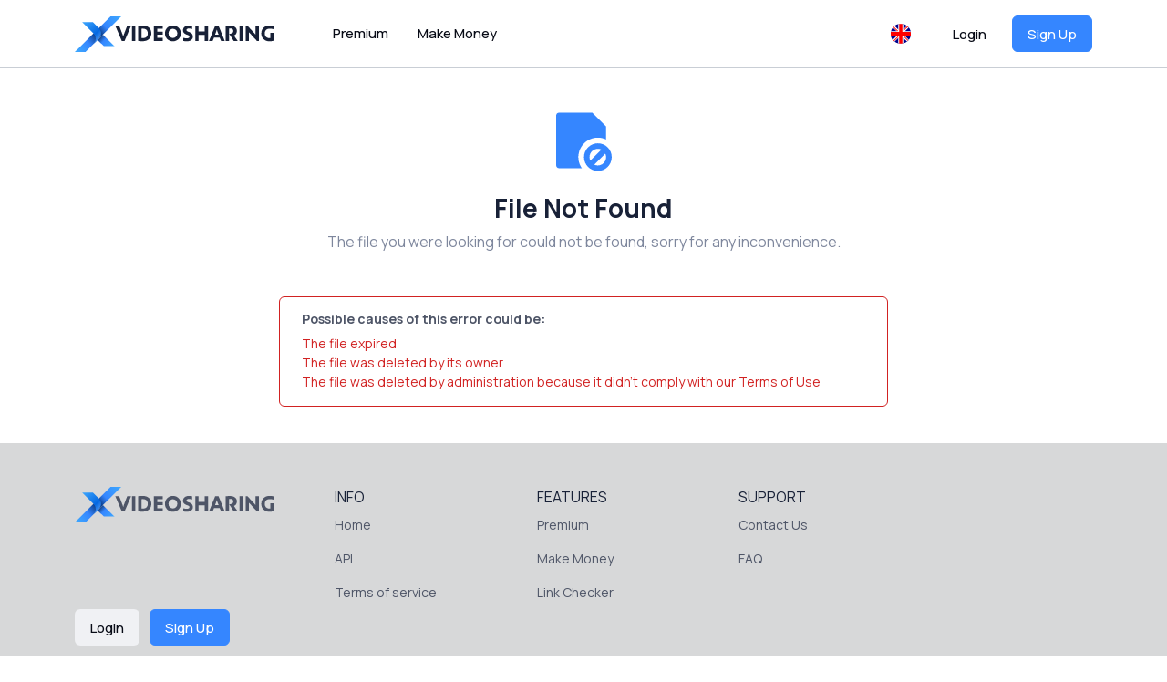

--- FILE ---
content_type: text/html; charset=UTF-8
request_url: https://fastream.to/1xeezxr2ihggh.html
body_size: 2794
content:
<!DOCTYPE html>
<html>
<head>
  <meta charset="utf-8">
  <title>Watch </title>
  <META NAME="description" CONTENT="Watch video ">
  
  

  <meta http-equiv="X-UA-Compatible" content="IE=edge">
  <meta name="viewport" content="width=device-width, initial-scale=1, shrink-to-fit=no">
  <meta name="theme-color" content="#FFF">
  <link rel="apple-touch-icon" href="https://fastream.to/images2/favicon/apple-touch-icon.png" sizes="180x180">
  <link rel="icon" href="https://fastream.to/images2/favicon/favicon-32x32.png" sizes="32x32">
  <link rel="icon" href="https://fastream.to/images2/favicon/favicon-16x16.png" sizes="16x16">
  <link rel="manifest" href="https://fastream.to/images2/favicon/site.webmanifest" crossorigin="use-credentials">
  <link rel="icon" href="https://fastream.to/images2/favicon/favicon.ico">
  <link rel="preconnect" href="https://fonts.googleapis.com">
  <link rel="preconnect" href="https://fonts.gstatic.com" crossorigin>
  <link href="https://fonts.googleapis.com/css2?family=Manrope:wght@400..800&display=swap" rel="stylesheet">
  <link href="https://fastream.to/css2/bootstrap.css?" rel="stylesheet">
  
  <link href="https://fastream.to/css2/style.css?" rel="stylesheet">
  
  <script src="https://fastream.to/js2/jquery.min.js?"></script>
  <script src="https://fastream.to/js2/bootstrap.bundle.min.js?"></script>
  <script src="https://fastream.to/js2/app.js?aс1"></script>
  <script src="https://fastream.to/js2/xupload.js?aс1"></script>

</head>
<body  class="">
	
  
		

		<header class="header">
  <div class="container">
    <div class="row header-row align-items-center flex-nowrap">
      <div class="col-auto flex-grow-1 flex-shrink-1">
        <div class="row align-items-center">
          <div class="col-auto d-lg-none">
            <div class="dropdown">
              <button class="btn icon-btn" data-bs-toggle="dropdown" data-bs-offset="0, 16">
                <svg xmlns="http://www.w3.org/2000/svg" xml:space="preserve" width="22" height="16" viewBox="0 0 22 16">
                  <path d="M0 0h22v2H0V0zm0 7h22v2H0V7zm0 7h22v2H0v-2z"></path>
                </svg>
              </button>
              <ul class="dropdown-menu dropdown-menu-end">
                
                <a href="/premium" class="dropdown-item">Premium</a>
                
                <a href="/make_money" class="dropdown-item">Make Money</a>
                <a href="/check_files" class="dropdown-item">Link Checker</a>
                
                <a href="/api.html" class="dropdown-item">API</a>
                <a href="/tos" class="dropdown-item">Terms of service</a>
                
                <a href="/contact" class="dropdown-item">Contact Us</a>
                <a href="/faq" class="dropdown-item">FAQ</a>
              </ul>
            </div>
          </div>
          <div class="col-auto me-lg-4">
            <a href="/" class="logo">
              <img src="https://fastream.to/images2/logo.svg?" alt="">
            </a>
          </div>
          <div class="col-auto d-none d-lg-block">
            <nav class="nav">
              
              
              <a class="nav-link link-body-emphasis" href="/premium">Premium</a>
              
              <a class="nav-link link-body-emphasis" href="/make_money">Make Money</a>
            </nav>
          </div>
        </div>
      </div>
	
	<div class="col-auto">
		<div class="dropdown header-lang">
			<button type="button" class="btn icon-btn" data-bs-toggle="dropdown" data-bs-offset="0, 16">
				<img src="https://fastream.to/images2/flags/english.svg" alt="">
			</button>
			<div class="dropdown-menu">
				<a href="/?op=change_lang&lang=English" class="dropdown-item"><img src="https://fastream.to/images2/flags/english.svg" alt="">English</a>
				<a href="/?op=change_lang&lang=Russian" class="dropdown-item"><img src="https://fastream.to/images2/flags/russian.svg" alt="">Russian</a>
			</div>
		</div>
	</div>
      
          
            <div class="col-auto d-none d-lg-block">
              <a href="/login.html" class="btn me-2 login-btn link-body-emphasis">Login</a>
              <a href="/?op=registration" class="btn btn-primary reg-btn">Sign Up</a>
            </div>
            <div class="col-auto d-lg-none">
              <div class="dropdown">
                <button class="btn icon-btn" data-bs-toggle="dropdown" data-bs-offset="0, 16">
                  <svg xmlns="http://www.w3.org/2000/svg" xml:space="preserve" width="22" height="22" viewBox="0 0 22 22">
                    <path d="M11 22C4.9 22 0 17.1 0 11S4.9 0 11 0s11 4.9 11 11-4.9 11-11 11zm0-20c-5 0-9 4-9 9s4 9 9 9 9-4 9-9-4-9-9-9z"></path>
                    <path d="M11 15.3c-3 0-5.4-2.4-5.4-5.4S8 4.4 11 4.4s5.4 2.4 5.4 5.4-2.4 5.5-5.4 5.5zm0-8.9c-1.9 0-3.4 1.5-3.4 3.4s1.5 3.4 3.4 3.4 3.4-1.5 3.4-3.4-1.5-3.4-3.4-3.4z"></path>
                    <path d="M4.9 19.8c-.2 0-.3 0-.5-.1-.5-.3-.6-.9-.4-1.4 1.5-2.5 3.9-3.8 7-3.8s5.5 1.3 7 3.8c.3.5.1 1.1-.3 1.4-.5.3-1.1.1-1.4-.3-1.1-1.9-2.9-2.8-5.2-2.8-2.4 0-4.1.9-5.3 2.8-.2.2-.6.4-.9.4z"></path>
                  </svg>
                </button>
                <div class="dropdown-menu dropdown-menu-end">
                  <a class="dropdown-item"  href="/login.html">Login</a>
                  <a class="dropdown-item"  href="/?op=registration">Sign Up</a>
                  <a class="dropdown-item"  href="/?op=forgot_pass">Forgot your password?</a>
                </div>
              </div>
            </div>
        
      
    </div>
  </div>
</header>


	

	<main>
	
		<div class="notfound">
  <div class="mb-4">
    <svg xmlns="http://www.w3.org/2000/svg" width="61" height="65" viewBox="0 0 61 65" fill="none">
      <path
        d="M54.8333 29.9667C44.1667 24.9 31.5 29.4333 26.4333 40.1C23.1 47.0333 23.7667 55.1667 28.1667 61.4333H3.09999C1.49999 61.4333 0.0333252 60.1 0.0333252 58.3667V3.56667C0.0333252 1.83333 1.36666 0.5 3.09999 0.5H39.6333L54.8333 15.7V29.9667ZM45.7667 64.5C37.3667 64.5 30.5667 57.7 30.5667 49.3C30.5667 40.9 37.3667 34.1 45.7667 34.1C54.1667 34.1 60.9667 40.9 60.9667 49.3C60.9667 57.7 54.1667 64.5 45.7667 64.5ZM41.7667 57.5667C46.3 59.7 51.7667 57.8333 53.9 53.3C55.1 50.7667 55.1 47.9667 53.9 45.4333L41.7667 57.5667ZM37.5 53.1667L49.6333 41.0333C45.1 38.9 39.6333 40.7667 37.5 45.3C36.3 47.8333 36.3 50.7667 37.5 53.1667Z"
        fill="#3586FF"></path>
    </svg>
  </div>
  <h1 class="fs-2 text-dark">
    File Not Found
  </h1>
  <p class="text-muted mb-5">
    The file you were looking for could not be found, sorry for any inconvenience.
  </p>
  <div class="block border-danger py-3 small">
    <h6>
      Possible causes of this error could be:
    </h6>
    <ul class="list-unstyled text-danger mb-0">
      <li>
        The file expired
      <li>
        The file was deleted by its owner
      <li>
        The file was deleted by administration because it didn't comply with our Terms of Use
    </ul>
  </div>
</div>

	
	</main>

	
		<footer class="footer">
  <div class="container">
    <div class="footer-main">
      <div class="row justify-content-center justify-content-lg-start">
        <div class="col-12 col-lg-4 col-xl-3 text-center text-lg-start">
          <div class="mb-4">
            <a href="https://fastream.to/" class="logo">
              <img src="https://fastream.to/images2/logo-w.svg?" alt="">
            </a>
          </div>
          <div class="mb-2 text-uppercase"><!--Share us: --></div>
          <div class="mb-3">
            <!--span class="me-1">
              <a href="#"><img src="https://fastream.to/images2/social/fb.svg" alt=""></a>
            </span>
            <span class="me-1">
              <a href="#"><img src="https://fastream.to/images2/social/red.svg" alt=""></a>
            </span>
            <span class="me-1">
              <a href="#"><img src="https://fastream.to/images2/social/wha.svg" alt=""></a>
            </span>
            <span class="me-1">
              <a href="#"><img src="https://fastream.to/images2/social/x.svg" alt=""></a>
            </span>
            <span class="me-1">
              <a href="#"><img src="https://fastream.to/images2/social/msg.svg" alt=""></a>
            </span>
            <span class="me-1">
              <a href="#"><img src="https://fastream.to/images2/social/in.svg" alt=""></a>
            </span-->
          </div>
        </div>
        <div class="col-lg-8 col-xl-7 d-none d-lg-block">
          <div class="row">
            <div class="col">
              <div class="text-uppercase text-dark large">Info</div>
              <div class="nav flex-column">
                <a href="https://fastream.to/" class="nav-link">Home</a>
                <a href="/api.html" class="nav-link">API</a>
                <a href="/tos" class="nav-link">Terms of service</a>
                
              </div>
            </div>
            <div class="col">
              <div class="text-uppercase text-dark large">Features</div>
              <div class="nav flex-column">
                
                <a href="/premium" class="nav-link">Premium</a>
                
                <a href="/make_money" class="nav-link">Make Money</a>
                <a href="/check_files" class="nav-link">Link Checker</a>
                
              </div>
            </div>
            <div class="col">
              <div class="text-uppercase text-dark large">Support</div>
              <div class="nav flex-column">
                <a href="/contact" class="nav-link">Contact Us</a>
                <a href="/faq" class="nav-link">FAQ</a>
              </div>
            </div>
          </div>
        </div>
        
        
        <div class="col-xl-auto text-nowrap text-end d-none d-xl-block">
          <a href="https://fastream.to/login.html" class="btn btn-light login-btn me-2">Login</a>
          <a href="https://fastream.to/?op=registration" class="btn btn-primary reg-btn">Sign Up</a>
        </div>
        
        
      </div>
    </div>
  </div>
  <div class="footer-bottom small">
    <div class="container">
      <div class="row align-items-center justify-content-between">
        <div class="col-auto">
          <div class="text-muted">&copy; 2024 Fastream</div>
        </div>
        <div class="col-auto">
          
        </div>
      </div>
    </div>
  </div>
</footer>

	

<div style ="display:none"><script id="_wau1xg">var _wau = _wau || []; _wau.push(["classic", "y7jk20u14x", "1xg"]);</script><script async src="//waust.at/c.js"></script></div>

</body>
</html>


--- FILE ---
content_type: image/svg+xml
request_url: https://fastream.to/images2/logo.svg?
body_size: 2520
content:
<svg width="219" height="39" viewBox="0 0 219 39" fill="none" xmlns="http://www.w3.org/2000/svg">
<g clip-path="url(#clip0_2184_4709)">
<path d="M43.4582 32.4104H31.689L25.0265 25.8208L28.3409 22.5259L28.8143 22.0553L30.8773 20.0044L36.1194 25.2156L42.8495 31.8725L43.4582 32.4104Z" fill="url(#paint0_linear_2184_4709)"/>
<path d="M51 0L20.7653 30.0569C20.6976 30.1241 20.63 30.225 20.5285 30.2922L11.7354 39H0L6.66247 32.4103L19.1081 20.0716L39.2646 0H51Z" fill="url(#paint1_linear_2184_4709)"/>
<path d="M26.3793 24.4758L22.8621 28.0059L21.4078 29.4516L20.5285 30.3258L20.5962 30.2585C22.1519 28.6783 22.9635 26.5939 22.9635 24.5094C22.9635 22.3913 22.1519 20.2732 20.5285 18.693L7.98143 6.21973H19.7507L26.3793 12.8094C29.626 16.037 29.626 21.2482 26.3793 24.4758Z" fill="url(#paint2_linear_2184_4709)"/>
</g>
<path d="M51.624 27.0001L44.424 10.2001H48.696L51.12 16.3681C52.048 18.6881 52.728 20.6321 53.16 22.2001C53.56 20.6801 54.224 18.7361 55.152 16.3681L57.552 10.2001H61.8L54.576 27.0001H51.624Z" fill="#182137"/>
<path d="M62.7547 10.2001H66.4027V27.0001H62.7547V10.2001Z" fill="#182137"/>
<path d="M74.4973 27.2161C72.6733 27.2161 71.0013 27.0961 69.4813 26.8561V10.2961C71.2413 10.0881 72.9613 9.98411 74.6413 9.98411C77.5213 9.98411 79.8013 10.7681 81.4813 12.3361C83.1613 13.9041 84.0013 15.9841 84.0013 18.5761C84.0013 21.2161 83.1293 23.3201 81.3853 24.8881C79.6573 26.4401 77.3613 27.2161 74.4973 27.2161ZM74.7133 13.3681C74.0733 13.3681 73.5453 13.3841 73.1293 13.4161V23.7841C73.4493 23.8161 73.9933 23.8321 74.7613 23.8321C76.3773 23.8321 77.6733 23.3681 78.6493 22.4401C79.6253 21.5121 80.1133 20.2401 80.1133 18.6241C80.1133 16.9921 79.6253 15.7121 78.6493 14.7841C77.6733 13.8401 76.3613 13.3681 74.7133 13.3681Z" fill="#182137"/>
<path d="M96.4027 27.0001H86.7547V10.2001H96.4027V13.6081H90.4027V16.8721H96.4027V20.0161H90.4027V23.5921H96.4027V27.0001Z" fill="#182137"/>
<path d="M107.644 27.3121C105.244 27.3121 103.196 26.5041 101.5 24.8881C99.8041 23.2721 98.9561 21.1761 98.9561 18.6001C98.9561 16.0721 99.8041 13.9921 101.5 12.3601C103.196 10.7281 105.244 9.91211 107.644 9.91211C110.028 9.91211 112.068 10.7201 113.764 12.3361C115.476 13.9521 116.332 16.0321 116.332 18.5761C116.332 21.1521 115.476 23.2561 113.764 24.8881C112.068 26.5041 110.028 27.3121 107.644 27.3121ZM104.26 14.9761C103.316 15.9201 102.844 17.1361 102.844 18.6241C102.844 20.1121 103.316 21.3281 104.26 22.2721C105.204 23.2001 106.332 23.6641 107.644 23.6641C108.956 23.6641 110.084 23.1921 111.028 22.2481C111.972 21.3041 112.444 20.0801 112.444 18.5761C112.444 17.0881 111.972 15.8801 111.028 14.9521C110.084 14.0241 108.956 13.5601 107.644 13.5601C106.332 13.5601 105.204 14.0321 104.26 14.9761Z" fill="#182137"/>
<path d="M118.717 15.2161C118.717 13.6321 119.325 12.3521 120.541 11.3761C121.757 10.4001 123.381 9.91211 125.413 9.91211C126.517 9.91211 127.597 10.0081 128.653 10.2001V13.8001C127.693 13.4481 126.493 13.2721 125.053 13.2721C124.269 13.2721 123.645 13.4321 123.181 13.7521C122.717 14.0561 122.485 14.4641 122.485 14.9761C122.485 15.7761 123.301 16.4321 124.933 16.9441C126.501 17.4241 127.661 18.0641 128.413 18.8641C129.181 19.6641 129.565 20.7281 129.565 22.0561C129.565 23.7201 128.949 25.0161 127.717 25.9441C126.501 26.8561 124.909 27.3121 122.941 27.3121C121.517 27.3121 120.181 27.1921 118.933 26.9521V23.4961C120.309 23.8801 121.597 24.0721 122.797 24.0721C123.741 24.0721 124.469 23.9041 124.981 23.5681C125.509 23.2321 125.773 22.7681 125.773 22.1761C125.773 21.6801 125.573 21.2801 125.173 20.9761C124.789 20.6721 124.141 20.3761 123.229 20.0881C122.621 19.8961 122.085 19.6881 121.621 19.4641C121.157 19.2401 120.685 18.9441 120.205 18.5761C119.741 18.1921 119.373 17.7201 119.101 17.1601C118.845 16.5841 118.717 15.9361 118.717 15.2161Z" fill="#182137"/>
<path d="M135.825 27.0001H132.177V10.2001H135.825V16.5601H142.497V10.2001H146.145V27.0001H142.497V20.1841H135.825V27.0001Z" fill="#182137"/>
<path d="M147.2 27.0001L154.04 10.2001H157.688L164.528 27.0001H160.52L158.96 23.3281H152.72L151.184 27.0001H147.2ZM153.848 20.0881H157.808C156.96 18.0241 156.296 16.1041 155.816 14.3281C155.24 16.4241 154.584 18.3441 153.848 20.0881Z" fill="#182137"/>
<path d="M169.2 27.0001H165.552V10.3201C166.912 10.1441 168.608 10.0561 170.64 10.0561C172.912 10.0561 174.672 10.6081 175.92 11.7121C177.168 12.8001 177.792 14.1521 177.792 15.7681C177.792 16.9521 177.536 18.0161 177.024 18.9601C176.512 19.8881 175.712 20.5361 174.624 20.9041L178.728 27.0001H174.408L169.296 18.9601H170.496C171.584 18.9601 172.424 18.6801 173.016 18.1201C173.624 17.5441 173.928 16.8481 173.928 16.0321C173.928 15.2161 173.632 14.5361 173.04 13.9921C172.464 13.4481 171.616 13.1761 170.496 13.1761C170.144 13.1761 169.712 13.1921 169.2 13.2241V27.0001Z" fill="#182137"/>
<path d="M180.716 10.2001H184.364V27.0001H180.716V10.2001Z" fill="#182137"/>
<path d="M191.09 27.0001H187.442V10.2001H189.41L198.242 19.8241V10.2001H201.89V27.0001H199.922L191.09 17.3521V27.0001Z" fill="#182137"/>
<path d="M204.565 18.6961C204.565 16.1041 205.421 13.9921 207.133 12.3601C208.845 10.7281 211.021 9.91211 213.661 9.91211C215.277 9.91211 216.789 10.0961 218.197 10.4641V14.1121C217.701 13.9041 217.045 13.7361 216.229 13.6081C215.413 13.4641 214.686 13.3921 214.046 13.3921C212.254 13.3921 210.869 13.8641 209.893 14.8081C208.917 15.7521 208.429 17.0561 208.429 18.7201C208.429 20.4481 209.029 21.8001 210.229 22.7761C211.429 23.7361 212.861 24.0561 214.525 23.7361V18.0241H218.197V26.6641C216.677 27.0961 215.069 27.3121 213.373 27.3121C210.957 27.3121 208.886 26.5201 207.158 24.9361C205.43 23.3361 204.565 21.2561 204.565 18.6961Z" fill="#182137"/>
<defs>
<linearGradient id="paint0_linear_2184_4709" x1="27.9022" y1="23.1944" x2="41.0558" y2="34.9619" gradientUnits="userSpaceOnUse">
<stop stop-color="#16478F"/>
<stop offset="0.2988" stop-color="#3586FF"/>
<stop offset="1" stop-color="#3DA6FE"/>
</linearGradient>
<linearGradient id="paint1_linear_2184_4709" x1="49.1118" y1="-0.497082" x2="3.53924" y2="38.587" gradientUnits="userSpaceOnUse">
<stop stop-color="#3DA6FE"/>
<stop offset="0.3232" stop-color="#3586FF"/>
<stop offset="0.5127" stop-color="#032F71"/>
<stop offset="0.7541" stop-color="#3586FF"/>
<stop offset="1" stop-color="#3DA6FE"/>
</linearGradient>
<linearGradient id="paint2_linear_2184_4709" x1="26.5603" y1="24.6862" x2="8.69134" y2="6.37384" gradientUnits="userSpaceOnUse">
<stop stop-color="#4290EF"/>
<stop offset="0.2561" stop-color="#0568E1"/>
<stop offset="1" stop-color="#3DA6FE"/>
</linearGradient>
<clipPath id="clip0_2184_4709">
<rect width="51" height="39" fill="white"/>
</clipPath>
</defs>
</svg>


--- FILE ---
content_type: application/javascript
request_url: https://t.dtscout.com/pv/?_a=v&_h=fastream.to&_ss=6v4o49tl51&_pv=1&_ls=0&_u1=1&_u3=1&_cc=us&_pl=d&_cbid=43k5&_cb=_dtspv.c
body_size: -284
content:
try{_dtspv.c({"b":"chrome@131"},'43k5');}catch(e){}

--- FILE ---
content_type: text/javascript;charset=UTF-8
request_url: https://whos.amung.us/pingjs/?k=y7jk20u14x&t=Watch&c=c&x=https%3A%2F%2Ffastream.to%2F1xeezxr2ihggh.html&y=&a=0&d=1.801&v=27&r=2169
body_size: -47
content:
WAU_r_c('173','y7jk20u14x',0);

--- FILE ---
content_type: application/javascript
request_url: https://fastream.to/js2/app.js?a%D1%811
body_size: 1066
content:
function showpass(a) {
  var e = a.nextElementSibling;
  e.type == 'password' ? e.type = 'text' : e.type = 'password';
}

function copy(a) {
  const area = a.parentElement.querySelector('.copy-source');
  area.select();
  document.execCommand('copy')
}

function scrollT() {
  $('html, body').animate({
    scrollTop: 0
  }, 500);
}


function loadT(a){
  var t = document.querySelector('.js-header');
  var d = document.createElement('h4');
  d.classList.add('mb-0');
  d.classList.add('text-dark');
  d.innerHTML = a;
  t.innerHTML = "";
  t.appendChild(d);
}

function openM(){
  var n = document.querySelector('.navpanel');
  n.classList.toggle('open');
  var d = document.createElement("div");
  d.classList.add('navpanel-backdrop');
  document.body.appendChild(d);

  document.addEventListener('click', function(e) {
    if(e.target.className == 'navpanel-backdrop') {
      n.classList.remove('open');
      d.remove();
    }
  });

  document.querySelector('.navpanel-close').addEventListener('click', function(e) {
      n.classList.remove('open');
      d.remove();
  });

}

function copy(a) {
  const area = a.parentElement.querySelector('.copy-source');
  area.select();
  document.execCommand('copy')
}


function navMenuTabs(a_link) {
 const tabEl = document.querySelectorAll('.navpanel-tabs a[data-bs-toggle="tab"]');
 tabEl.forEach((item, i) => {
   item.addEventListener('shown.bs.tab', event => {
     localStorage.setItem('nav_tab', event.target.hash);
   });
 });
 const activeTab = localStorage.getItem('nav_tab');
 if(a_link == true) {
   const tab = document.querySelector('a[href="#admin_menu"]');
   const bsTab = new bootstrap.Tab(tab);
   bsTab.show()
 } else if(activeTab) {
   const tab = document.querySelector('a[href="'+activeTab+'"]');
   const bsTab = new bootstrap.Tab(tab);
   bsTab.show()
 } else {
   const tab = document.querySelector('a[href="#user_menu"]');
   const bsTab = new bootstrap.Tab(tab);
   bsTab.show()
 }
}

$(document).ready(function(){


  $('.open-menu').on('click', openM);




var menuState = localStorage.getItem('menuState');

if (menuState) {
    $('.navpanel-menu .nav-link').each(function() {
        var href = $(this).attr('href');
        if (menuState.includes(href)) {
            $(this).addClass('open');
            $(this).next('.navpanel-submenu').slideDown();
        }
    });
}


$(".has-submenu").on('click', function(e) {
    e.preventDefault();
    $(this).toggleClass('open');
    var href = $(this).attr('href');
    var isActive = $(this).hasClass('open');

    if (isActive) {

        var currentState = localStorage.getItem('menuState');

        if (currentState) {
            var currentStateArray = currentState.split(',');
            if (!currentStateArray.includes(href)) {
                currentStateArray.push(href);
                localStorage.setItem('menuState', currentStateArray.join(','));
            }
        } else {

            localStorage.setItem('menuState', href);
        }
    } else {

        var currentState = localStorage.getItem('menuState');
        var currentStateArray = currentState.split(',');
        var index = currentStateArray.indexOf(href);
        if (index !== -1) {
            currentStateArray.splice(index, 1);
            localStorage.setItem('menuState', currentStateArray.join(','));
        }
    }

    $(this).next('.navpanel-submenu').slideToggle();
});



});
